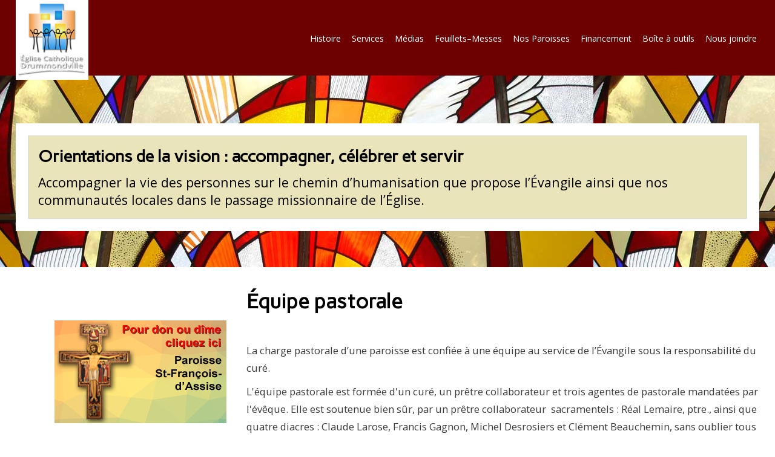

--- FILE ---
content_type: text/html; charset=utf-8
request_url: https://paroissesdrummondville.com/index.php/equipe-st-francois-dassise
body_size: 15071
content:
<!DOCTYPE HTML>
<html prefix="og: http://ogp.me/ns#" xml:lang="fr-FR" lang="fr-FR"
>
<head>
<base href="https://paroissesdrummondville.com/index.php/equipe-st-francois-dassise" />
	<meta http-equiv="content-type" content="text/html; charset=utf-8" />
	<meta name="author" content="Super User" />
	<meta name="generator" content="MYOB" />
	<title>Équipe pastorale</title>
	<link href="/templates/charity/favicon.ico" rel="shortcut icon" type="image/vnd.microsoft.icon" />
	<link href="https://cdn.jsdelivr.net/npm/simple-line-icons@2.4.1/css/simple-line-icons.css" rel="stylesheet" type="text/css" />
	<link href="/components/com_k2/css/k2.css?v=2.10.3&b=20200429" rel="stylesheet" type="text/css" />
	<link href="/plugins/system/jce/css/content.css?278b9e6cab6b6f42dbc8953706e52940" rel="stylesheet" type="text/css" />
	<script src="https://ajax.googleapis.com/ajax/libs/jquery/1.8/jquery.min.js" type="text/javascript"></script>
	<script src="/plugins/system/jqueryeasy/jquerynoconflict.js" type="text/javascript"></script>
	<script src="https://ajax.googleapis.com/ajax/libs/jqueryui/1.9.0/jquery-ui.min.js" type="text/javascript"></script>
	<script src="/media/system/js/caption.js?278b9e6cab6b6f42dbc8953706e52940" type="text/javascript"></script>
	
	
	
	<script src="/media/jui/js/bootstrap.min.js?278b9e6cab6b6f42dbc8953706e52940" type="text/javascript"></script>
	
	<script src="/media/jui/js/jquery.ui.sortable.min.js?278b9e6cab6b6f42dbc8953706e52940" type="text/javascript"></script>
	<script src="/media/k2/assets/js/k2.frontend.js?v=2.10.3&b=20200429&sitepath=/" type="text/javascript"></script>
	<script src="https://paroissesdrummondville.com/templates/charity/js/jquery/jquery-ui-addons.js" type="text/javascript"></script>
	<script type="text/javascript">
(function(d){
					  var js, id = 'powr-js', ref = d.getElementsByTagName('script')[0];
					  if (d.getElementById(id)) {return;}
					  js = d.createElement('script'); js.id = id; js.async = true;
					  js.src = 'https://paroissesdrummondville.com/plugins/content/powrshortcodes/powr_joomla.js';
					  js.setAttribute('powr-token','FhYJ8CEhnT1610728411');
					  js.setAttribute('external-type','joomla');
					  ref.parentNode.insertBefore(js, ref);
					}(document));jQuery(window).on('load',  function() {
				new JCaption('img.caption');
			});
	</script>
	<link href="https://paroissesdrummondville.com/modules/mod_s5_accordion_menu/css/s5_accordion_menu.css" rel="stylesheet" type="text/css" media="screen" />



			<meta name="viewport" content="initial-scale=1.0" />
	
		<link href="https://paroissesdrummondville.com/images/favicon.png" rel="shortcut icon" type="image/x-icon" />
	
<script type="text/javascript">
	if(jQuery().jquery=='1.11.0') { jQuery.easing['easeOutExpo'] = jQuery.easing['easeOutCirc'] };
</script>

	<link href="https://paroissesdrummondville.com/templates/charity/css/bootstrap/bootstrap-default-min.css" rel="stylesheet" type="text/css" />
	<link href="https://paroissesdrummondville.com/templates/charity/css/bootstrap/bootstrap-responsive.css" rel="stylesheet" type="text/css" />
		
	<link rel="stylesheet" href="https://paroissesdrummondville.com/templates/charity/css/font-awesome/css/font-awesome.min.css">
	
	<link rel="stylesheet" href="https://paroissesdrummondville.com/templates/charity/css/ionicons/css/ionicons.min.css">

<!-- Css and js addons for vertex features -->	
	<link rel="stylesheet" type="text/css" href="//fonts.googleapis.com/css?family=Open+Sans:100,200,300,400,500,600,700,800,900" />
<style type="text/css"> /* MAX IMAGE WIDTH */img {  height:auto !important;   max-width:100% !important; -webkit-box-sizing: border-box !important; /* Safari/Chrome, other WebKit */ -moz-box-sizing: border-box !important; /* Firefox, other Gecko */ box-sizing: border-box !important; /* Opera/IE 8+ */  }#map_canvas img, .gm-style img { max-width:none !important; }.full_width { width:100% !important; -webkit-box-sizing: border-box !important; /* Safari/Chrome, other WebKit */ -moz-box-sizing: border-box !important; /* Firefox, other Gecko */ box-sizing: border-box !important; /* Opera/IE 8+ */ }.S5_submenu_itemTablet{ background:none !important; } #s5_right_wrap, #s5_left_wrap, #s5_right_inset_wrap, #s5_left_inset_wrap, #s5_right_top_wrap, #s5_left_top_wrap, #s5_right_bottom_wrap, #s5_left_bottom_wrap { width:100% !important; }   #s5_right_column_wrap { width:0% !important; margin-left:-12.5% !important; } #s5_left_column_wrap { width:12.5% !important; } #s5_center_column_wrap_inner { margin-right:0% !important; margin-left:25% !important; }  #s5_responsive_mobile_drop_down_wrap input { width:96% !important; } #s5_responsive_mobile_drop_down_search input { width:100% !important; }  @media screen and (max-width: 950px){ body { height:100% !important; position:relative !important;  padding-bottom:48px !important;  } #s5_responsive_menu_button { display:block !important; }  }  @media screen and (max-width: 970px){ #subMenusContainer .S5_subtext { width:85%; } }   #s5_responsive_mobile_sidebar { background:#414141; background: -moz-linear-gradient(top, #414141 0%, #414141 100%); background: -webkit-gradient(linear, left top, left bottom, color-stop(0%,#414141), color-stop(100%,#414141)); background: -webkit-linear-gradient(top, #414141 0%,#414141 100%); background: -o-linear-gradient(top, #414141 0%,#414141 100%); background: -ms-linear-gradient(top, #414141 0%,#414141 100%); background: linear-gradient(top, #414141 0%,#414141 100%); font-family: Open Sans !important; } #s5_responsive_mobile_sidebar a, #s5_responsive_mobile_search, #s5_responsive_mobile_sidebar_login_register_wrap, #s5_responsive_mobile_sidebar_menu_wrap, .module_round_box-sidebar, .module_round_box-sidebar .s5_mod_h3, .module_round_box-sidebar .s5_h3_first, .module_round_box-sidebar .s5_h3_last, #s5_responsive_mobile_sidebar_menu_wrap h3 { color:#FFFFFF !important; font-family: Open Sans !important; } .s5_responsive_mobile_sidebar_inactive .s5_responsive_mobile_sidebar_title_wrap:hover, #s5_responsive_mobile_sidebar_title_wrap_login_open, #s5_responsive_mobile_sidebar_title_wrap_register_open, #s5_responsive_mobile_sidebar_search_wrap_inner1, #s5_responsive_mobile_sidebar .first_level_li:hover { background:#303030; cursor:pointer; font-family: Open Sans !important; } .s5_mobile_sidebar_h3_open, #s5_responsive_mobile_sidebar_menu_wrap h3:hover { background:#303030; cursor:pointer; } .s5_mobile_sidebar_h3_open span, #s5_responsive_mobile_sidebar_title_wrap_register_open, #s5_responsive_mobile_sidebar_title_wrap_login_open, #s5_responsive_mobile_sidebar a.s5_mobile_sidebar_active, #s5_responsive_mobile_sidebar .s5_mobile_sidebar_h3_open a { color:#FB5E1C !important; } #s5_responsive_mobile_sidebar_menu_wrap div, #s5_responsive_mobile_sidebar_login_bottom, #s5_responsive_mobile_sidebar_register_bottom { background:#2A2A2A; } #s5_responsive_mobile_sidebar_search_wrap, #s5_responsive_mobile_sidebar_login_register_wrap, #s5_responsive_mobile_sidebar_menu_wrap { border-bottom:solid 1px #555555; font-family: Open Sans !important; } #s5_pos_sidebar_top, #s5_pos_sidebar_bottom { border-bottom:solid 1px #555555; } #s5_responsive_mobile_sidebar_login_bottom #modlgn-username, #s5_responsive_mobile_sidebar_login_bottom #modlgn-passwd, #s5_responsive_mobile_sidebar_register_bottom input { background:#FFFFFF; color:#666666; border:solid 1px #FFFFFF; font-family: Open Sans !important; }  #s5_responsive_mobile_bottom_bar, #s5_responsive_mobile_top_bar { background:#000000; background: -moz-linear-gradient(top, #000000 0%, #000000 100%); /* FF3.6+ */ background: -webkit-gradient(linear, left top, left bottom, color-stop(0%,#000000), color-stop(100%,#000000)); /* Chrome,Safari4+ */ background: -webkit-linear-gradient(top, #000000 0%,#000000 100%); /* Chrome10+,Safari5.1+ */ background: -o-linear-gradient(top, #000000 0%,#000000 100%); /* Opera11.10+ */ background: -ms-linear-gradient(top, #000000 0%,#000000 100%); /* IE10+ */ background: linear-gradient(top, #000000 0%,#000000 100%); /* W3C */   font-family: Open Sans !important; } .s5_responsive_mobile_drop_down_inner, .s5_responsive_mobile_drop_down_inner input, .s5_responsive_mobile_drop_down_inner button, .s5_responsive_mobile_drop_down_inner .button, #s5_responsive_mobile_drop_down_search .validate { font-family: Open Sans !important; } .s5_responsive_mobile_drop_down_inner button:hover, .s5_responsive_mobile_drop_down_inner .button:hover { background:#000000 !important; } #s5_responsive_mobile_drop_down_menu, #s5_responsive_mobile_drop_down_menu a, #s5_responsive_mobile_drop_down_login a { font-family: Open Sans !important; color:#FFFFFF !important; } #s5_responsive_mobile_bar_active, #s5_responsive_mobile_drop_down_menu .current a, .s5_responsive_mobile_drop_down_inner .s5_mod_h3, .s5_responsive_mobile_drop_down_inner .s5_h3_first { color:#FB5E1C !important; } .s5_responsive_mobile_drop_down_inner button, .s5_responsive_mobile_drop_down_inner .button { background:#FB5E1C !important; } #s5_responsive_mobile_drop_down_menu .active ul li, #s5_responsive_mobile_drop_down_menu .current ul li a, #s5_responsive_switch_mobile a, #s5_responsive_switch_desktop a, #s5_responsive_mobile_drop_down_wrap { color:#FFFFFF !important; } #s5_responsive_mobile_toggle_click_menu span { border-right:solid 1px #000000; } #s5_responsive_mobile_toggle_click_menu { border-right:solid 1px #000000; } #s5_responsive_mobile_toggle_click_search span, #s5_responsive_mobile_toggle_click_register span, #s5_responsive_mobile_toggle_click_login span, #s5_responsive_mobile_scroll a { border-left:solid 1px #000000; } #s5_responsive_mobile_toggle_click_search, #s5_responsive_mobile_toggle_click_register, #s5_responsive_mobile_toggle_click_login, #s5_responsive_mobile_scroll { border-left:solid 1px #000000; } .s5_responsive_mobile_open, .s5_responsive_mobile_closed:hover, #s5_responsive_mobile_scroll:hover { background:#000000; } #s5_responsive_mobile_drop_down_menu .s5_responsive_mobile_drop_down_inner, #s5_responsive_mobile_drop_down_register .s5_responsive_mobile_drop_down_inner, #s5_responsive_mobile_drop_down_login .s5_responsive_mobile_drop_down_inner, #s5_responsive_mobile_drop_down_search .s5_responsive_mobile_drop_down_inner { background:#000000; } .s5_wrap { max-width:1350px !important; }                      #s5_bottom_row1_area1 {   background-color:#644836 !important; background-image:url(https://paroissesdrummondville.com/images/bottom_row1.jpg) !important; background-size: cover; background-attachment: scroll !important; background-repeat:no-repeat !important; background-position:;  }  #s5_bottom_row2_area1 {   background-color:# !important; background-image:url(https://paroissesdrummondville.com/images/bottom_row2.jpg) !important; background-size: cover; background-attachment: scroll !important; background-repeat:no-repeat !important; background-position:top center;  }       .s5_wrap_fmfullwidth ul.menu { width:96%;  } #s5_menu_wrap.s5_wrap_fmfullwidth {  height:70px;  width:100% !important; z-index:2; position: fixed;  top:0px !important;  margin-top:0px !important; left:0 !important; margin-left:0px !important; -webkit-backface-visibility: hidden; -webkit-transform: translateZ(2); }  .subMenusContainer, .s5_drop_down_container { position: fixed !important; } #s5_menu_wrap.s5_wrap {    height:70px;  position: fixed;  top:0px !important;  z-index:2;   margin-top:0px !important; }   #s5_menu_wrap { -webkit-transition: top 700ms ease-out; -moz-transition: top 700ms ease-out; -o-transition:top 700ms ease-out; transition: top 700ms ease-out; } #s5_menu_wrap.s5_wrap_fmfullwidth, #s5_menu_wrap.s5_wrap { top:0px; }  #s5_menu_wrap.s5_wrap, #s5_menu_wrap.s5_wrap_fmfullwidth {    }    </style><script type="text/javascript">/*<![CDATA[*/jQuery(document).ready(function(){if(window.addEventListener){window.addEventListener('scroll',s5_fm_check_scroll_height,false);window.addEventListener('resize',s5_fm_check_scroll_height,false);}
else if(window.attachEvent){window.attachEvent('onscroll',s5_fm_check_scroll_height);window.attachEvent('onreisze',s5_fm_check_scroll_height);}
window.setTimeout(s5_fm_check_scroll_height,100);}
);var s5_menu_wrap_height=0;var s5_menu_wrap_parent_height=0;var s5_menu_wrap_parent_parent_height=0;var s5_menu_wrap_run="no";function s5_fm_check_scroll_height(){if(s5_menu_wrap_run=="no"){s5_menu_wrap_height=document.getElementById("s5_menu_wrap").offsetHeight;s5_menu_wrap_parent_height=document.getElementById("s5_menu_wrap").parentNode.offsetHeight;s5_menu_wrap_parent_parent_height=document.getElementById("s5_menu_wrap").parentNode.parentNode.offsetHeight;s5_menu_wrap_run="yes";}
var s5_fmenuheight_new=70;if(window.pageYOffset>=400-s5_fmenuheight_new){document.getElementById("s5_menu_wrap").style.top="0px";}else{document.getElementById("s5_menu_wrap").style.top="-500px";}
if(window.pageYOffset>=400&&window.innerWidth>950){document.getElementById("s5_floating_menu_spacer").style.height=s5_menu_wrap_height+"px";document.getElementById("s5_menu_wrap").className='s5_wrap_fmfullwidth';document.getElementById("subMenusContainer").className='subMenusContainer';if(s5_menu_wrap_parent_height>=s5_menu_wrap_height-20&&s5_menu_wrap_parent_parent_height>=s5_menu_wrap_height-20&&document.getElementById("s5_menu_wrap").parentNode.style.position!="absolute"&&document.getElementById("s5_menu_wrap").parentNode.parentNode.style.position!="absolute"){document.getElementById("s5_floating_menu_spacer").style.display="block";}}
else{document.getElementById("s5_menu_wrap").className='';document.getElementById("s5_floating_menu_spacer").style.display="none";}}
jQuery(document).ready(function(){if(document.body.offsetWidth<=950){document.addEventListener('touchstart',handleTouchStart,false);document.addEventListener('touchmove',handleTouchMove,false);var xDown=null;var yDown=null;function handleTouchStart(evt){xDown=evt.touches[0].clientX;yDown=evt.touches[0].clientY;};function handleTouchMove(evt){if(!xDown||!yDown){return;}
var xUp=evt.touches[0].clientX;var yUp=evt.touches[0].clientY;var xDiff=xDown-xUp;var yDiff=yDown-yUp;if(Math.abs(xDiff)>Math.abs(yDiff)){if(xDiff>0){s5_responsive_mobile_sidebar();}else{s5_responsive_mobile_sidebar();}}else{if(yDiff>0){}else{}}
xDown=null;yDown=null;};}});jQuery(document).resize(function(){if(document.body.offsetWidth<=950){document.addEventListener('touchstart',handleTouchStart,false);document.addEventListener('touchmove',handleTouchMove,false);var xDown=null;var yDown=null;function handleTouchStart(evt){xDown=evt.touches[0].clientX;yDown=evt.touches[0].clientY;};function handleTouchMove(evt){if(!xDown||!yDown){return;}
var xUp=evt.touches[0].clientX;var yUp=evt.touches[0].clientY;var xDiff=xDown-xUp;var yDiff=yDown-yUp;if(Math.abs(xDiff)>Math.abs(yDiff)){if(xDiff>0){s5_responsive_mobile_sidebar();}else{s5_responsive_mobile_sidebar();}}else{if(yDiff>0){}else{}}
xDown=null;yDown=null;};}});/*]]>*/</script>
<script type="text/javascript" src="https://paroissesdrummondville.com/templates/charity/js/core/s5_flex_menu-min.js"></script>
<link rel="stylesheet" href="https://paroissesdrummondville.com/templates/charity/css/s5_flex_menu.css" type="text/css" />
<link rel="stylesheet" href="https://paroissesdrummondville.com/templates/system/css/system.css" type="text/css" />
<link rel="stylesheet" href="https://paroissesdrummondville.com/templates/system/css/general.css" type="text/css" />


<link href="https://paroissesdrummondville.com/templates/charity/css/template.css" rel="stylesheet" type="text/css" />



<link href="https://paroissesdrummondville.com/templates/charity/css/editor.css" rel="stylesheet" type="text/css" />

<link href="https://paroissesdrummondville.com/templates/charity/css/thirdparty.css" rel="stylesheet" type="text/css" />


<link rel="stylesheet" type="text/css" href="//fonts.googleapis.com/css?family=Open+Sans:100,200,300,400,500,600,700,800,900" />

<link href="https://paroissesdrummondville.com/templates/charity/css/multibox/multibox.css" rel="stylesheet" type="text/css" />
<link href="https://paroissesdrummondville.com/templates/charity/css/multibox/ajax.css" rel="stylesheet" type="text/css" />
<script type="text/javascript" src="https://paroissesdrummondville.com/templates/charity/js/multibox/overlay.js"></script>
<script type="text/javascript" src="https://paroissesdrummondville.com/templates/charity/js/multibox/multibox.js"></script>



	<link rel="stylesheet" type="text/css" href="https://paroissesdrummondville.com/templates/charity/css/core/s5_responsive_bars-min.css" />
	<link href="https://paroissesdrummondville.com/templates/charity/css/core/s5_responsive_hide_classes-min.css" rel="stylesheet" type="text/css" />
	<style type="text/css"> @media screen and (min-width: 650px){.s5_responsive_mobile_sidebar_show_ltr {width:400px !important;}.s5_responsive_mobile_sidebar_body_wrap_show_ltr {margin-left:400px !important;}.s5_responsive_mobile_sidebar_show_rtl {width:400px !important;}.s5_responsive_mobile_sidebar_body_wrap_show_rtl {margin-right:400px !important;}#s5_responsive_mobile_sidebar_inner1 {width:400px !important;}}</style>


	<link rel="stylesheet" type="text/css" href="https://paroissesdrummondville.com/templates/charity/css/s5_responsive.css" />
	
	

<link rel="stylesheet" type="text/css" href="https://paroissesdrummondville.com/templates/charity/css/custom.css" />	<script type="text/javascript">
	//<![CDATA[
				        jQuery(document).ready( function() {
		            var myMenu = new MenuMatic({
				tabletWidth:1400,
                effect:"slide & fade",
                duration:500,
                physics: 'easeOutCirc',
                hideDelay:250,
                orientation:"horizontal",
                tweakInitial:{x:0, y:0},
				                                     	            direction:{    x: 'right',    y: 'down' },
				                opacity:100            });
        });		
			//]]>	
    </script>    

<!-- Info Slide Script - Called in header so css validates -->	

	
<script type="text/javascript" src="https://paroissesdrummondville.com/templates/charity/js/core/scrollReveal-min.js"></script>
	

<!-- Resize column function -->	

<!-- File compression. Needs to be called last on this file -->	
<!-- The excluded files, listed below the compressed php files, are excluded because their calls vary per device or per browser. Included compression files are only ones that have no conditions and are included on all devices and browsers. Otherwise unwanted css will compile in the compressed files. -->	

<!-- Additional scripts to load inside of the header -->

<link rel="stylesheet" type="text/css" href="//fonts.googleapis.com/css?family=Carme:100,200,300,400,500,600,700,800,900" />

<style type="text/css"> 
.highlight_font, h1, h2, h3, h4, h5, .button, button, .readon, p.readmore a, .btn, .btn-primary, .large_title_with_sub span, .title_with_sub_title, #description strong, .iacf_title_sub {
font-family: Carme !important;
}

body, .inputbox {font-family: 'Open Sans',Helvetica,Arial,Sans-Serif;} 

.large_title_with_sub h3, .module_round_box.split_title_large .s5_h3_first, .module_round_box.split_title .s5_h3_first {font-family: 'Open Sans',Helvetica,Arial,Sans-Serif !important;} 

.btn-link, a, .highlight1_color, .module_round_box_outer ul li a:hover, #s5_bottom_menu_wrap a:hover, ul.menu li.current a, ul.s5_am_innermenu a:hover, #s5_responsive_menu_button:hover, .s5_icon_search_close:hover, .large_title_with_sub h3, .module_round_box.split_title_large .s5_h3_first, .module_round_box.split_title {
color:#FB5E1C;
}

#s5_bottom_menu_wrap a:hover, .icon_group_icon, ul.menu li.current a, ul.s5_am_innermenu a:hover, .S5_submenu_item:hover span, .S5_grouped_child_item .S5_submenu_item:hover span, .S5_submenu_item:hover a, .S5_grouped_child_item .S5_submenu_item:hover a, #s5_nav li.mainMenuParentBtnFocused .s5_level1_span1 a, #s5_nav li.mainMenuParentBtn:hover .s5_level1_span1 a, #s5_nav li.active .s5_level1_span1 a, .top_box_inner span, .causes_text_goal, #s5_login:hover, #s5_register:hover, #s5_responsive_menu_button:hover {
color:#FB5E1C  !important;
}

a.readon, a.pager, button, .button, .pagenav a, .s5_ls_readmore, .readmore a, .module_round_box.highlight1, .jdGallery .carousel .carouselInner .thumbnail.active, .item-page .dropdown-menu li > a:hover, .s5_pricetable_column.recommended .s5_title, .ac-container input:checked + label, .ac-container input:checked + label:hover, .ac-container2 input:checked + label, .ac-container2 input:checked + label:hover, #s5_responsive_mobile_sidebar_login_bottom button, #s5_responsive_mobile_sidebar_register_bottom button, .lage_text_sub_line, #s5_accordion_menu h3:hover, #s5_accordion_menu h3.s5_am_open, .highlight1_title, #s5_search_wrap, .causes_image_bar, #s5_pos_custom_3, .s5_masonry_active, #s5_masondisplay_container .item:nth-child(3) .s5_masonwrapinner, #s5_masondisplay_container .item:nth-child(7) .s5_masonwrapinner, #s5_masondisplay_container .item:nth-child(11) .s5_masonwrapinner, #s5_masondisplay_container .item:nth-child(15) .s5_masonwrapinner, #s5_masondisplay_container .item:nth-child(19) .s5_masonwrapinner, .module_round_box.border_highlight1_title .s5_mod_h3 {
background:#FB5E1C !important;
}

.jdGallery a.right, .jdGallery a.left {
background-color:#FB5E1C !important;
}

#s5_masondisplay_container .item:nth-child(3) .s5_masonry_articletitle, #s5_masondisplay_container .item:nth-child(7) .s5_masonry_articletitle, #s5_masondisplay_container .item:nth-child(11) .s5_masonry_articletitle, #s5_masondisplay_container .item:nth-child(15) .s5_masonry_articletitle, #s5_masondisplay_container .item:nth-child(19) .s5_masonry_articletitle {
border-bottom:solid 1px #e74a08 !important;
}

a.readon:hover, a.pager:hover, button:hover, .button:hover, .pagenav a:hover, .s5_ls_readmore:hover, .readmore a:hover, #s5_scrolltopvar, #s5_search_wrap:hover {
background:#d33600 !important;
}

.module_round_box.border_highlight1 {
border:solid 3px #FB5E1C;
}

.jdGallery a.right:hover, .jdGallery a.left:hover, .s5_masonwrapinner p.readmore a {
background-color:#ce3100 !important;
}

.readon.readon_white {
background:#FFFFFF !important;
color:#000000 !important;
}

.readon.readon_white:hover {
color:#FFFFFF !important;
}



.mainParentBtn a, #s5_nav li.mainParentBtn:hover a, #s5_nav li.mainMenuParentBtnFocused.mainParentBtn a, .s5_wrap_fmfullwidth .mainParentBtn a {
background:none !important;
}
#s5_nav li.mainParentBtn .s5_level1_span2 a {
padding:0px;
}


@media screen and (max-width: 950px){
#s5_responsive_menu_button {
display:block !important;
}
#s5_logo_wrap {
float:none;
}
#s5_scrolltopvar {
display:none !important;
}
#s5_right_column_wrap_inner, #s5_left_column_wrap_inner {
margin-top:30px;
}
}


#s5_center_column_wrap_inner {
padding-left:6%;
}
@media screen and (max-width: 1100px){
#s5_center_column_wrap_inner {
padding-left:4%;
}
}


/* k2 stuff */
div.itemHeader h2.itemTitle, div.catItemHeader h3.catItemTitle, h3.userItemTitle a, #comments-form p, #comments-report-form p, #comments-form span, #comments-form .counter, #comments .comment-author, #comments .author-homepage,
#comments-form p, #comments-form #comments-form-buttons, #comments-form #comments-form-error, #comments-form #comments-form-captcha-holder {font-family: 'Open Sans',Helvetica,Arial,Sans-Serif ;} 
	
.s5_wrap{width:96%;}	
</style>
</head>

<body id="s5_body">

<div id="s5_scrolltotop"></div>

<!-- Top Vertex Calls -->
<!-- Call mobile sidebar -->
<div id="s5_responsive_mobile_sidebar" class="s5_responsive_mobile_sidebar_hide_ltr">
	<div id="s5_responsive_mobile_sidebar_inner1" class="s5_responsive_mobile_sidebar_light">
<div id="s5_responsive_mobile_sidebar_inner2">

	
	
			<div id="s5_responsive_mobile_sidebar_login_register_wrap">

				<div id="s5_responsive_mobile_sidebar_login_wrap" class="s5_responsive_mobile_sidebar_inactive" style="display:none">
			<div class="s5_responsive_mobile_sidebar_title_wrap" id="s5_responsive_mobile_sidebar_title_wrap_login" onclick="s5_responsive_mobile_sidebar_login()">
			<div class="s5_responsive_mobile_sidebar_title_wrap_inner">
				<span class="s5_responsive_mobile_sidebar_title_wrap_inner">
				Login				</span>
			</div>
			</div>
			<div id="s5_responsive_mobile_sidebar_login_bottom" class="s5_responsive_mobile_sidebar_login_inactive">
			</div>
		<div style="clear:both"></div>
		</div>
		
						<div id="s5_responsive_mobile_sidebar_register_wrap" class="s5_responsive_mobile_sidebar_inactive" style="display:none">
			<div class="s5_responsive_mobile_sidebar_title_wrap" id="s5_responsive_mobile_sidebar_title_wrap_register" onclick="s5_responsive_mobile_sidebar_register()">
			<div class="s5_responsive_mobile_sidebar_title_wrap_inner">
				<span class="s5_responsive_mobile_sidebar_title_wrap_inner">
				Register				</span>
			</div>
			</div>
			<div id="s5_responsive_mobile_sidebar_register_bottom" class="s5_responsive_mobile_sidebar_register_inactive">
			</div>
		<div style="clear:both"></div>
		</div>
				
	<div style="clear:both"></div>
	</div>
		
			<div id="s5_responsive_mobile_sidebar_menu_wrap">
			

<!--<ul class="menu">-->
<h3 class=''><span><a   href='/index.php/histoire' >Histoire</a></span></h3><h3 class='' onclick='s5_responsive_mobile_sidebar_h3_click(this.id)'><span class='s5_sidebar_deeper'><a  href='#' >Services</a></span></h3><div class='s5_responsive_mobile_sidebar_sub'><ul><li><a   href="/index.php/services/jeunesse" >Jeunesse</a></li><li><a   href="/index.php/services/famille" >Familles</a></li><li><a   href="/index.php/services/gang-gps-7-a-13-ans" >Gang GPS (3 ans et plus)</a></li><li><a   href="/index.php/services/aine-es" >Pastorale des Retraités / aînés</a></li><li><a   href="/index.php/services/deuil2" >Groupe de soutien au deuil</a></li><li><a   href="/index.php/services/sacrements" >Sacrements</a></li><li><a   href="/index.php/services/groupes-de-cheminement" >Groupes de cheminement</a></li><li><a   href="/index.php/services/messes-et-celebrations" >Messes et Célébrations </a></li><li><a   href="/index.php/services/presence-au-monde3" >Pastorale sociale</a></li></ul></div><h3 class='' onclick='s5_responsive_mobile_sidebar_h3_click(this.id)'><span class='s5_sidebar_deeper'><a  href='#' >Médias</a></span></h3><div class='s5_responsive_mobile_sidebar_sub'><ul><li><a   href="/index.php/medias/chaine-youtube" >Chaîne Youtube</a></li><li><a   href="/index.php/medias/flashs-pastoraux" >Flashs Pastoraux</a></li><li><a   href="/index.php/medias/messes-televisees" >Messes télévisées</a></li><li><a   href="/index.php/medias/une-porte-sur-la-vie" >Une porte sur la vie</a></li></ul></div><h3 class='' onclick='s5_responsive_mobile_sidebar_h3_click(this.id)'><span class='s5_sidebar_deeper'><a  href='#' >Feuillets–Messes</a></span></h3><div class='s5_responsive_mobile_sidebar_sub'><ul><li><a   href="/index.php/feuillets-messes/feuillets-paroissiaux" >Feuillets Paroissiaux</a></li><li><a   href="/index.php/feuillets-messes/horaires-des-messes" >Horaires des messes</a></li></ul></div><h3 class='' onclick='s5_responsive_mobile_sidebar_h3_click(this.id)'><span class='s5_sidebar_deeper'><a  href='/index.php/nos-paroisses' >Nos Paroisses</a></span></h3><div class='s5_responsive_mobile_sidebar_sub'><ul><li><a   href="/index.php/nos-paroisses/paroisse-bon-pasteur2" >Paroisse Bon-Pasteur</a></li><li><a   href="/index.php/nos-paroisses/paroisse-st-francois-d-assise2" >Paroisse St-François-d'Assise et St-Luc</a></li><li><a   href="/index.php/nos-paroisses/unite-pastorale-le-jourdain2" >Paroisse St-Jean-de-Brébeuf</a></li><li><a   href="/index.php/nos-paroisses/paroisse-st-nicephore3" >Paroisse St-Nicéphore</a></li></ul></div><h3 class=''><span><a   href='/index.php/financement' >Financement</a></span></h3><h3 class='' onclick='s5_responsive_mobile_sidebar_h3_click(this.id)'><span class='s5_sidebar_deeper'><a  href='#' >Boîte à outils</a></span></h3><div class='s5_responsive_mobile_sidebar_sub'><ul><li><a   href="/index.php/boite-a-outils/depliants" >Documents</a></li><li><a   href="/index.php/boite-a-outils/liens-utiles" >Liens utiles</a></li></ul></div><h3 class='' onclick='s5_responsive_mobile_sidebar_h3_click(this.id)'><span class='s5_sidebar_deeper'><a  href='/index.php/joindre' >Nous joindre</a></span></h3><div class='s5_responsive_mobile_sidebar_sub'><ul><li><a   href="http://paroissesdrummondville.com/index.php/joindre#contact" >Contactez-nous</a></li></ul></div><!--</ul>-->
		</div>
	
	
</div>
</div>
</div>
<div id="s5_responsive_mobile_sidebar_body_wrap">
<div id="s5_responsive_mobile_sidebar_body_wrap_inner">

<!-- Call top bar for mobile devices if layout is responsive -->	
	

	

	<script type="text/javascript">
		var s5_responsive_trigger = 950;
		var s5_responsive_layout = "sidebar";
		var s5_responsive_layout_direction = "_ltr";
		var s5_responsive_menu_auto_open = "open";
	</script>
	<script type="text/javascript" src="https://paroissesdrummondville.com/templates/charity/js/core/s5_responsive_mobile_bar-min.js"></script>



<!-- Fixed Tabs -->	

<!-- Drop Down -->	

<!-- Parallax Backgrounds -->

<!-- Floating Menu Spacer -->
	
<div id="s5_floating_menu_spacer" style="display:none;width:100%;"></div>

<!-- Body Padding Div Used For Responsive Spacing -->		
<div id="s5_body_padding">


	<!-- Header -->			
		<header id="s5_header">
		<div id="s5_menu_wrap">	
			<div id="s5_menu_wrap2" class="s5_wrap">
				<div id="s5_menu_wrap_inner">
				
						
													<div id="s5_responsive_menu_button" style="display:none" onclick="s5_responsive_mobile_sidebar()"><div class="s5_menuicon ion-android-menu"></div></div>
															
											<div id="s5_logo_wrap" class="s5_logo s5_logo_image">
																							<img alt="logo" src="https://paroissesdrummondville.com/images/logo-blanc.jpg" onclick="window.document.location.href='https://paroissesdrummondville.com/'" />
																																				<div style="clear:both;"></div>
						</div>	
										
						
						<div id="s5_search_login_wrap">
														
								
								<div id="s5_loginreg">	
									<div id="s5_logregtm">			
															
																
									</div>
								</div>
													</div>
										
						
							<nav id="s5_menu_inner" class="s5_hide">
								<ul id='s5_nav' class='menu'><li   class=' ' ><span class='s5_level1_span1'><span class='s5_level1_span2'><a href="/index.php/histoire"><span onclick='window.document.location.href="/index.php/histoire"'>Histoire</span></a></span></span></li><li   class=' ' ><span class='s5_level1_span1'><span class='s5_level1_span2'><a href="#"><span onclick='window.document.location.href="#"'>Services</span></a></span></span><ul style='float:left;'><li class=''><span class='S5_submenu_item'><a href="/index.php/services/jeunesse"><span class='s5_sub_a_span' onclick='window.document.location.href="/index.php/services/jeunesse"'>Jeunesse</span></a></span></li><li class=''><span class='S5_submenu_item'><a href="/index.php/services/famille"><span class='s5_sub_a_span' onclick='window.document.location.href="/index.php/services/famille"'>Familles</span></a></span></li><li class=''><span class='S5_submenu_item'><a href="/index.php/services/gang-gps-7-a-13-ans"><span class='s5_sub_a_span' onclick='window.document.location.href="/index.php/services/gang-gps-7-a-13-ans"'>Gang GPS (3 ans et plus)</span></a></span></li><li class=''><span class='S5_submenu_item'><a href="/index.php/services/aine-es"><span class='s5_sub_a_span' onclick='window.document.location.href="/index.php/services/aine-es"'>Pastorale des Retraités / aînés</span></a></span></li><li class=''><span class='S5_submenu_item'><a href="/index.php/services/deuil2"><span class='s5_sub_a_span' onclick='window.document.location.href="/index.php/services/deuil2"'>Groupe de soutien au deuil</span></a></span></li><li class=''><span class='S5_submenu_item'><a href="/index.php/services/sacrements"><span class='s5_sub_a_span' onclick='window.document.location.href="/index.php/services/sacrements"'>Sacrements</span></a></span></li><li class=''><span class='S5_submenu_item'><a href="/index.php/services/groupes-de-cheminement"><span class='s5_sub_a_span' onclick='window.document.location.href="/index.php/services/groupes-de-cheminement"'>Groupes de cheminement</span></a></span></li><li class=''><span class='S5_submenu_item'><a href="/index.php/services/messes-et-celebrations"><span class='s5_sub_a_span' onclick='window.document.location.href="/index.php/services/messes-et-celebrations"'>Messes et Célébrations </span></a></span></li><li class=''><span class='S5_submenu_item'><a href="/index.php/services/presence-au-monde3"><span class='s5_sub_a_span' onclick='window.document.location.href="/index.php/services/presence-au-monde3"'>Pastorale sociale</span></a></span></li></ul></li><li   class=' ' ><span class='s5_level1_span1'><span class='s5_level1_span2'><a href="#"><span onclick='window.document.location.href="#"'>Médias</span></a></span></span><ul style='float:left;'><li class=''><span class='S5_submenu_item'><a href="/index.php/medias/chaine-youtube"><span class='s5_sub_a_span' onclick='window.document.location.href="/index.php/medias/chaine-youtube"'>Chaîne Youtube</span></a></span></li><li class=''><span class='S5_submenu_item'><a href="/index.php/medias/flashs-pastoraux"><span class='s5_sub_a_span' onclick='window.document.location.href="/index.php/medias/flashs-pastoraux"'>Flashs Pastoraux</span></a></span></li><li class=''><span class='S5_submenu_item'><a href="/index.php/medias/messes-televisees"><span class='s5_sub_a_span' onclick='window.document.location.href="/index.php/medias/messes-televisees"'>Messes télévisées</span></a></span></li><li class=''><span class='S5_submenu_item'><a href="/index.php/medias/une-porte-sur-la-vie"><span class='s5_sub_a_span' onclick='window.document.location.href="/index.php/medias/une-porte-sur-la-vie"'>Une porte sur la vie</span></a></span></li></ul></li><li   class=' ' ><span class='s5_level1_span1'><span class='s5_level1_span2'><a href="#"><span onclick='window.document.location.href="#"'>Feuillets–Messes</span></a></span></span><ul style='float:left;'><li class=''><span class='S5_submenu_item'><a href="/index.php/feuillets-messes/feuillets-paroissiaux"><span class='s5_sub_a_span' onclick='window.document.location.href="/index.php/feuillets-messes/feuillets-paroissiaux"'>Feuillets Paroissiaux</span></a></span></li><li class=''><span class='S5_submenu_item'><a href="/index.php/feuillets-messes/horaires-des-messes"><span class='s5_sub_a_span' onclick='window.document.location.href="/index.php/feuillets-messes/horaires-des-messes"'>Horaires des messes</span></a></span></li></ul></li><li   class=' ' ><span class='s5_level1_span1'><span class='s5_level1_span2'><a href="/index.php/nos-paroisses"><span onclick='window.document.location.href="/index.php/nos-paroisses"'>Nos Paroisses</span></a></span></span><ul style='float:left;'><li class=''><span class='S5_submenu_item'><a href="/index.php/nos-paroisses/paroisse-bon-pasteur2"><span class='s5_sub_a_span' onclick='window.document.location.href="/index.php/nos-paroisses/paroisse-bon-pasteur2"'>Paroisse Bon-Pasteur</span></a></span></li><li class=''><span class='S5_submenu_item'><a href="/index.php/nos-paroisses/paroisse-st-francois-d-assise2"><span class='s5_sub_a_span' onclick='window.document.location.href="/index.php/nos-paroisses/paroisse-st-francois-d-assise2"'>Paroisse St-François-d'Assise et St-Luc</span></a></span></li><li class=''><span class='S5_submenu_item'><a href="/index.php/nos-paroisses/unite-pastorale-le-jourdain2"><span class='s5_sub_a_span' onclick='window.document.location.href="/index.php/nos-paroisses/unite-pastorale-le-jourdain2"'>Paroisse St-Jean-de-Brébeuf</span></a></span></li><li class=''><span class='S5_submenu_item'><a href="/index.php/nos-paroisses/paroisse-st-nicephore3"><span class='s5_sub_a_span' onclick='window.document.location.href="/index.php/nos-paroisses/paroisse-st-nicephore3"'>Paroisse St-Nicéphore</span></a></span></li></ul></li><li   class=' ' ><span class='s5_level1_span1'><span class='s5_level1_span2'><a href="/index.php/financement"><span onclick='window.document.location.href="/index.php/financement"'>Financement</span></a></span></span></li><li   class=' ' ><span class='s5_level1_span1'><span class='s5_level1_span2'><a href="#"><span onclick='window.document.location.href="#"'>Boîte à outils</span></a></span></span><ul style='float:left;'><li class=''><span class='S5_submenu_item'><a href="/index.php/boite-a-outils/depliants"><span class='s5_sub_a_span' onclick='window.document.location.href="/index.php/boite-a-outils/depliants"'>Documents</span></a></span></li><li class=''><span class='S5_submenu_item'><a href="/index.php/boite-a-outils/liens-utiles"><span class='s5_sub_a_span' onclick='window.document.location.href="/index.php/boite-a-outils/liens-utiles"'>Liens utiles</span></a></span></li></ul></li><li   class=' ' ><span class='s5_level1_span1'><span class='s5_level1_span2'><a href="/index.php/joindre"><span onclick='window.document.location.href="/index.php/joindre"'>Nous joindre</span></a></span></span><ul style='float:left;'><li class=''><span class='S5_submenu_item'><a href="http://paroissesdrummondville.com/index.php/joindre#contact"><span class='s5_sub_a_span' onclick='window.document.location.href="http://paroissesdrummondville.com/index.php/joindre#contact"'>Contactez-nous</span></a></span></li></ul></li></ul>								<div style="clear:both;"></div>
							</nav>
					
					<div style="clear:both;"></div>
				</div>
			</div>
		</div>
		</header>
	<!-- End Header -->	
	
	

			<div id="s5_breadcrumb_wrap">
		<div id="s5_breadcrumb_wrap_inner" class="s5_wrap">
										<div id="s5_pos_custom_6">
							<div class="moduletable-white">
			

<div class="custom-white"  >
	<table border="0">
<tbody>
<tr>
<td bgcolor="#e9e4b9">
<h1>Orientations de la vision : accompagner, célébrer et servir</h1>
Accompagner la vie des personnes sur le chemin d’humanisation que propose l’Évangile&nbsp;ainsi que&nbsp;nos communautés locales dans le passage missionnaire de l’Église.</td>
</tr>
</tbody>
</table></div>
		</div>
	
					<div style="clear:both; height:0px"></div>
				</div>
						<div style="clear:both;height:0px;"></div>
		</div>
		</div>
		<div style="clear:both;"></div>
		
	
		
			
	
	<!-- Top Row1 -->	
			<!-- End Top Row1 -->	
		
		
		
	<!-- Top Row2 -->	
			<!-- End Top Row2 -->
	
	
		
		
	
	<!-- Top Row3 -->	
			<!-- End Top Row3 -->	
		
		
		
	<!-- Center area -->	
				<section id="s5_center_area1" class="s5_slidesection s5_no_custom_bg">
		<div id="s5_center_area2" class="s5_no_custom_bg">
		<div id="s5_center_area_inner" class="s5_wrap">
		
		<!-- Above Columns Wrap -->	
					<!-- End Above Columns Wrap -->			
				
			<!-- Columns wrap, contains left, right and center columns -->	
			<section id="s5_columns_wrap" class="s5_no_custom_bg">
			<div id="s5_columns_wrap_inner" class="s5_no_custom_bg">
				
				<section id="s5_center_column_wrap">
				<div id="s5_center_column_wrap_inner" style="margin-left:25px; margin-right:0px;">
					
										
											
						<section id="s5_component_wrap">
						<div id="s5_component_wrap_inner">
						
																
														<main>
								<div id="system-message-container">
	</div>

<div class="item-page" itemscope itemtype="https://schema.org/Article">
	<meta itemprop="inLanguage" content="fr-FR" />
	
		
			<div class="page-header">
		<h2 itemprop="headline">
			Équipe pastorale		</h2>
							</div>
					
		
	
	
		
								<div itemprop="articleBody">
		<p>La charge pastorale d’une paroisse est confiée à une équipe au service de l’Évangile sous la responsabilité du curé.</p>
<p>L'équipe pastorale est formée d'un curé, un prêtre collaborateur et trois agentes de pastorale mandatées par l'évêque. Elle est soutenue bien sûr, par un prêtre collaborateur&nbsp; sacramentels : Réal Lemaire, ptre., ainsi que quatre diacres : Claude Larose, Francis Gagnon, Michel Desrosiers et Clément Beauchemin, sans oublier tous ceux et celles qui se consacrent comme bénévoles à sa mission.</p>
<p>De gauche à droite: Jean-Luc Blanchette, curé, Nathalie Henriquez, Louise Fleury, Luc Lafond, ptre. France Ramsay, (à l'avant)</p>
<p style="text-align: center;">&nbsp;</p>
<p style="text-align: center;"><img src="/images/St-Francois-d-Assise/Images-page-fixe/Équipe.png" alt="Équipe" width="755" height="512" /></p>
<p style="text-align: center;">&nbsp;</p>
<p>L'unité paroissiale regroupe 9 communautés locales : St-Frédéric, Saint-Charles-Borromée, Ste-Thérèse-de-l'Enfant-Jésus, Saint-Majorique, Immaculée Conception,&nbsp;Saint-Cyrille-de-Wendover, Saint-Félix-de-Kingsey, Saint-Lucien et Saint-Joachim-de-Courval.</p>
<p>&nbsp;</p>
<p><strong>Paroisse Saint-François-d'Assise</strong> <br />219, rue Brock, Drummondville, Qc. J2C 1M2 <br />Tél.: 819-472-2345 / Télec.: 819-477-3154<br />Courriel: <a href="mailto:secretariat@parsfa.org" target="_blank">secretariat@parsfa.org</a></p>
<p>&nbsp;</p>
<div class="equipe-pastorale">
<div class="equipe-left">
<ul class="pastorale">
<li><strong>Jean-Luc Blanchette, curé</strong> <br /> Pastorale d'ensemble<br /> Implications à diverses activités pastorales <br />Feuillet paroissial<br /> 819-472-2345</li>
<li><strong>Louise Fleury, agente de pastorale</strong><br /> Pastorale des aîné(e)s<br /> Endeuillés(e)s, session-accompagnement<br />Une porte sur la vie (émis. de télé.Cogéco)<br /> Activités à la Basilique St-Fred<br /> Animation liturgique<br />Réseau de prière<br /> Site web et chaîne YouTube<br /> 819-472-2345</li>
<li><strong>France Ramsay, agente de pastorale</strong><br /> GPS (Gang de Pèlerins Solidaires): Coordination de la formation à la vie chrétienne des 7-14 ans,<br /> incluant catéchèses, expériences diverses et sacrements (baptême des 7-13 ans, pardon, eucharistie, confirmation)<br /> Pastorale jeunesse (10-17 ans):<br /> mouvement Les Flammèches, camps<br /> Animation musicale et liturgie<br /> 819-472-6422</li>
<li><strong>Service d'aide</strong> Claude Letendre</li>
</ul>
</div>
<div class="equipe-right">
<ul class="pastorale">
<li><strong>Luc Lafond, prêtre. Collaborateur</strong><br /> Pastorale du baptême<br /> Pastorale Hispanophone, interculturelle<br /> Pastorale du cursillo<br /> Activités à la Basilique St-Fred <br />Méditation chrétienne<br />Implications dans diverses animations pastorales<br /> 819-472-2345</li>
<li><strong>Nathalie Henriquez, agente de pastorale</strong> <br />GPS (Gang de Pèlerins Solidaires): <br />Coordination de la formation à la vie chrétienne des 7-14 ans et de leurs parents,&nbsp;incluant catéchèses, expériences diverses et sacrements (baptême des 7-13 ans, pardon, eucharistie, confirmation)<br />Feuillet paroissial<br />Page Facebook</li>
<li><strong>Diacres collaborateurs (occasionnels)</strong><br /> Francis Gagnon<br /> Claude Larose<br />Michel Desrosiers<br />Clément Beauchemin</li>
<li><strong>Prêtre collaborateur sacrementels:</strong> Réal Lemaire</li>
<li><strong>Et les merveilleux bénévoles, merci de tout coeur. </strong></li>
</ul>
</div>
</div> 	</div>

	
							</div>

								<div style="clear:both;height:0px"></div>
							</main>
														
														
						</div>
						</section>
						
										
										
				</div>
				</section>
				<!-- Left column -->	
									<aside id="s5_left_column_wrap" class="s5_float_left">
					<div id="s5_left_column_wrap_inner">
																			<div id="s5_left_wrap" class="s5_float_left">
											
			<div class="module_round_box_outer">
			
			<div class="module_round_box don">

				<div class="s5_module_box_1">
					<div class="s5_module_box_2">
												<div class="s5_outer don">
						

<div class="customdon"  >
	<p>&nbsp;</p>
<form action="https://www.paypal.com/cgi-bin/webscr" method="post" target="_top"><input name="cmd" type="hidden" value="_s-xclick" /><input name="hosted_button_id" type="hidden" value="KX5J7XM77SGJS" /><input alt="" name="submit" src="/images/bouton-don-SFA.jpg" type="image" title="PayPal - The safer, &lt;img src="/ bouton-don-commentaire="" /></form>
<p><img src="/images/blanc.jpg" alt="" /></p>
<p><img src="/images/bouton-don-commentaire.jpg" alt="" /></p></div>
						</div>
						<div style="clear:both; height:0px"></div>
					</div>
				</div>

			</div>
			
			</div>

					
			<div class="module_round_box_outer">
			
			<div class="module_round_box ">

				<div class="s5_module_box_1">
					<div class="s5_module_box_2">
												<div class="s5_outer ">
						



<div id="s5_accordion_menu">

<div>

 

    <h3 class='s5_am_toggler'><span class="s5_accordion_menu_left"><a class="mainlevel" href="/index.php/nos-paroisses/paroisse-st-francois-d-assise2" ><span>Dernières nouvelles</span></a></span></h3><div class='s5_accordion_menu_element' style='display: none; border:none; overflow: hidden; padding: 0px; margin: 0px'></div><h3 id='current' class='s5_am_toggler'><span class="s5_accordion_menu_left"><a class="mainlevel" href="/index.php/equipe-st-francois-dassise" ><span>Équipe pastorale</span></a></span></h3><div class='s5_accordion_menu_element' style='display: none; border:none; overflow: hidden; padding: 0px; margin: 0px'></div><h3 class='s5_am_toggler'><span class="s5_accordion_menu_left"><a class="mainlevel" href="/index.php/familles2" ><span>Familles</span></a></span></h3><div class='s5_accordion_menu_element' style='display: none; border:none; overflow: hidden; padding: 0px; margin: 0px'></div><h3 class='s5_am_toggler'><span class="s5_accordion_menu_left"><a class="mainlevel" href="/index.php/sacrements-la-gang-gps" ><span>Gang GPS (3 ans et plus)</span></a></span></h3><div class='s5_accordion_menu_element' style='display: none; border:none; overflow: hidden; padding: 0px; margin: 0px'></div><h3 class='s5_am_toggler'><span class="s5_accordion_menu_left"><a class="mainlevel" href="/index.php/jeunesse-st-francois-dassise" ><span>Jeunesse </span></a></span></h3><div class='s5_accordion_menu_element' style='display: none; border:none; overflow: hidden; padding: 0px; margin: 0px'></div><h3 class='s5_am_toggler'><span class="s5_accordion_menu_left"><a class="mainlevel" href="/index.php/60-ans-et" ><span>Pastorale des Retraités / aînés</span></a></span></h3><div class='s5_accordion_menu_element' style='display: none; border:none; overflow: hidden; padding: 0px; margin: 0px'></div><h3 class='s5_am_toggler'><span class="s5_accordion_menu_left"><a class="mainlevel" href="/index.php/groupes-de-cheminement" ><span>Groupes de cheminement</span></a></span></h3><div class='s5_accordion_menu_element' style='display: none; border:none; overflow: hidden; padding: 0px; margin: 0px'></div><h3 class='s5_am_toggler'><span class="s5_accordion_menu_left"><a class="mainlevel" href="/index.php/deuil-st-francois" ><span>Groupes de soutien au deuil</span></a></span></h3><div class='s5_accordion_menu_element' style='display: none; border:none; overflow: hidden; padding: 0px; margin: 0px'></div><h3 class='s5_am_toggler'><span class="s5_accordion_menu_left"><a class="mainlevel" href="/index.php/messe-horaire-st-francois" ><span>Messes horaire</span></a></span></h3><div class='s5_accordion_menu_element' style='display: none; border:none; overflow: hidden; padding: 0px; margin: 0px'></div><h3 class='s5_am_toggler'><span class="s5_accordion_menu_left"><a class="mainlevel" href="/index.php/celebrations-de-la-parole-adace" ><span>Célébrations Parole - Adace</span></a></span></h3><div class='s5_accordion_menu_element' style='display: none; border:none; overflow: hidden; padding: 0px; margin: 0px'></div><h3 class='s5_am_toggler'><span class="s5_accordion_menu_left"><a class="mainlevel" href="/index.php/presence-au-monde-stfrancoisdassise" ><span>Pastorale sociale</span></a></span></h3><div class='s5_accordion_menu_element' style='display: none; border:none; overflow: hidden; padding: 0px; margin: 0px'></div><h3 class='s5_am_toggler'><span class="s5_accordion_menu_left"><a class="mainlevel" href="/index.php/adultes-2" ><span>Réseau de prière</span></a></span></h3><div class='s5_accordion_menu_element' style='display: none; border:none; overflow: hidden; padding: 0px; margin: 0px'></div><h3 class='s5_am_toggler'><span class="s5_accordion_menu_left"><a class="mainlevel" href="/index.php/sacrements2" ><span>Sacrements</span></a></span></h3><div class='s5_accordion_menu_element' style='display: none; border:none; overflow: hidden; padding: 0px; margin: 0px'></div><h3 class='s5_am_toggler'><span class="s5_accordion_menu_left"><a class="mainlevel" href="/index.php/une-porte-sur-la-vie" ><span>TV: Une porte sur la vie</span></a></span></h3><div class='s5_accordion_menu_element' style='display: none; border:none; overflow: hidden; padding: 0px; margin: 0px'></div><h3 class='s5_am_toggler'><span class="s5_accordion_menu_left"><a class="mainlevel" href="/index.php/contactez-nous-st-francois" ><span>Contactez-nous</span></a></span></h3><div class='s5_accordion_menu_element' style='display: none; border:none; overflow: hidden; padding: 0px; margin: 0px'></div>

  

</div>

</div>



<script type="text/javascript">			

var s5_am_parent_link_enabled = "1";	

var s5_closed_or_open = "closed";

	



var s5_accordion_menu_display = "block";

		

</script>



	





		





	
						</div>
						<div style="clear:both; height:0px"></div>
					</div>
				</div>

			</div>
			
			</div>

					
			<div class="module_round_box_outer">
			
			<div class="module_round_box don">

				<div class="s5_module_box_1">
					<div class="s5_module_box_2">
												<div class="s5_outer don">
						

<div class="customdon"  >
	<p><a href="https://www.facebook.com/stfrancoisdassise.drummondville/" target="_blank" rel="noopener"><img src="/images/St-Francois-d-Assise/Images-page-fixe/facebook-sfa.png" alt="facebook 60x60px" width="260" height="195" /></a></p></div>
						</div>
						<div style="clear:both; height:0px"></div>
					</div>
				</div>

			</div>
			
			</div>

		
							</div>
																								<div style="clear:both;height:0px;"></div>
					</div>
					</aside>
								<!-- End Left column -->	
				<!-- Right column -->	
								<!-- End Right column -->	
				<div style="clear:both;height:0px;"></div>
			</div>
			</section>
			<!-- End columns wrap -->	
			
		<!-- Below Columns Wrap -->	
					<!-- End Below Columns Wrap -->				
			
			
		</div>
		</div>
		</section>
			<!-- End Center area -->	
	
	
	<!-- Bottom Row1 -->	
			<!-- End Bottom Row1 -->	
		
		
	<!-- Bottom Row2 -->	
			<!-- End Bottom Row2 -->
	
	
		
	
	<!-- Bottom Row3 -->	
			<!-- End Bottom Row3 -->
	

	
	<!-- Footer Area -->
		<footer id="s5_footer_area1" class="s5_slidesection">
		<div id="s5_footer_area2">
		<div id="s5_footer_area_inner" class="s5_wrap">
			
							<div id="s5_pos_custom_5">
					

<div class="custom"  >
	<div class="bottom_info"><img src="/images/logo-paroisses-drummondville.png" alt="logo paroisses drummondville" class="bottom_info_logo" />

<div style="clear: both; height: 0px;">&nbsp;</div>
</div></div>

					<div style="clear:both; height:0px"></div>
				</div>
					
							<div id="s5_footer">
					<span class="footerc">
Copyright &copy; 2026.  Église Catholique de Drummondville.
Conception web <a href="http://www.conceptsk.com/" title="Agence Concepts K" target="blank" class="footerc">Agence Concepts K</a>
</span>
									</div>
						
						<div style="clear:both; height:0px"></div>
			
		</div>
		</div>
		</footer>
	<!-- End Footer Area -->
	
	
	
	<!-- Bottom Vertex Calls -->
	<!-- Page scroll, tooltips, multibox -->	
			<div id="s5_scroll_wrap" class="s5_wrap">
			<script type="text/javascript">
/*! Jquery scrollto function */
!function(o,n){var l=function(){var l,t=n(o.documentElement),e=n(o.body);return t.scrollTop()?t:(l=e.scrollTop(),e.scrollTop(l+1).scrollTop()==l?t:e.scrollTop(l))}();n.fn.smoothScroll=function(o){return o=~~o||400,this.find('a[href*="#s5"]').click(function(t){var e=this.hash,a=n(e);location.pathname.replace(/^\//,"")===this.pathname.replace(/^\//,"")&&location.hostname===this.hostname&&a.length&&(t.preventDefault(),jQuery.fn.fullpage?jQuery.fn.fullpage.scrollPage2(a):l.stop().animate({scrollTop:a.offset().top},o,function(){location.hash=e}))}).end()}}(document,jQuery);
function initSmoothscroll(){
	jQuery('html').smoothScroll(700);
}
jQuery(document).ready(function(){
	initSmoothscroll();
});
var s5_page_scroll_enabled = 1;
function s5_page_scroll(obj){ if(jQuery.browser.mozilla) var target = 'html'; else var target='html body'; jQuery(target).stop().animate({scrollTop:jQuery(obj).offset().top},700,function(){location.hash=obj}); } 
function s5_hide_scroll_to_top_display_none() { if (window.pageYOffset < 300) { document.getElementById("s5_scrolltopvar").style.display = "none"; } }
function s5_hide_scroll_to_top_fadein_class() { document.getElementById("s5_scrolltopvar").className = "s5_scrolltop_fadein"; }
function s5_hide_scroll_to_top() {
	if (window.pageYOffset >= 300) {document.getElementById("s5_scrolltopvar").style.display = "block";
		document.getElementById("s5_scrolltopvar").style.visibility = "visible";
		window.setTimeout(s5_hide_scroll_to_top_fadein_class,300);}
	else {document.getElementById("s5_scrolltopvar").className = "s5_scrolltop_fadeout";window.setTimeout(s5_hide_scroll_to_top_display_none,300);}}
jQuery(document).ready( function() {s5_hide_scroll_to_top();});
jQuery(window).resize(s5_hide_scroll_to_top);
if(window.addEventListener) {
	window.addEventListener('scroll', s5_hide_scroll_to_top, false);   
}
else if (window.attachEvent) {
	window.attachEvent('onscroll', s5_hide_scroll_to_top); 
}
</script>
<div id="s5_scrolltopvar" class="s5_scrolltop_fadeout" style="visibility:hidden">
<a href="#s5_scrolltotop" id="s5_scrolltop_a" class="s5_scrolltotop"></a>
</div>


	
		</div>
		<!-- Start compression if enabled -->	
		

		
	
	<script type="text/javascript">
		var s5_multibox_enabled = 1;
		jQuery(document).ready(function(){
			jQuery('.s5mb').each(function(i,z){if(!z.getAttribute('rel'))z.setAttribute('rel','[me]');});
		}(jQuery));
		var s5mbox = {};
				        jQuery(document).ready(function($){
            initMultibox('.s5mb');
        });
		
			function initMultibox(mbClass){
		window.s5mbox = new multiBox({
			mbClass: mbClass,/*class you need to add links that you want to trigger multiBox with (remember and update CSS files)*/
			container: jQuery(document.body),/*where to inject multiBox*/
			path: 'https://paroissesdrummondville.com/templates/charity/js/multibox/',/*path to mp3player and flvplayer etc*/
			useOverlay: true,/*detect overlay setting*/
			maxSize: {w:600, h:400},/*max dimensions (width,height) - set to null to disable resizing*/
			movieSize: {w:400, h:300},
			addDownload: false,/*do you want the files to be downloadable?*/
			descClassName: 's5_multibox',/*the class name of the description divs*/
			pathToDownloadScript: 'https://paroissesdrummondville.com/templates/charity/js/multibox/forceDownload.asp',/*if above is true, specify path to download script (classicASP and ASP.NET versions included)*/
			addRollover: false,/*add rollover fade to each multibox link*/
			addOverlayIcon: false,/*adds overlay icons to images within multibox links*/
			addChain: false,/*cycle through all images fading them out then in*/
			recalcTop: true,/*subtract the height of controls panel from top position*/
			addTips: false,/*adds MooTools built in 'Tips' class to each element (see: http://mootools.net/docs/Plugins/Tips)*/
			autoOpen: 0/*to auto open a multiBox element on page load change to (1, 2, or 3 etc)*/
		});	}
		<!--}(jQuery));-->
				Eventx.onResizend(function(){		
			s5mbox.resize(); 
		});
			</script>







	
<!-- Additional scripts to load just before closing body tag -->
	
<!-- Info Slide script - JS and CSS called in header -->
		
<!-- Scroll Reavel script - JS called in header -->
		
		<script type='text/javascript'>
		jQuery(document).ready(function(){
			if (jQuery(this).width() > 1025) {
				window.scrollReveal = new scrollReveal();
		   }
		});
		</script>
		
	
<!-- File compression. Needs to be called last on this file -->	
		
<!-- Responsive Bottom Mobile Bar -->
	<!-- Call bottom bar for mobile devices if layout is responsive -->	


	<div id="s5_responsive_mobile_bottom_bar_outer" style="display:none">
	<div id="s5_responsive_mobile_bottom_bar" class="s5_responsive_mobile_bar_light">
		<!-- Call mobile links if links are enabled and cookie is currently set to mobile -->	
		

		
			<div id="s5_responsive_mobile_scroll">
				<a href="#s5_scrolltotop" class="s5_scrolltotop"></a>
			</div>
		
		<div style="clear:both;height:0px"></div>
	</div>
	</div>


<!-- Call bottom bar for all devices if user has chosen to see desktop version -->	

	
	
<!-- Closing call for mobile sidebar body wrap defined in includes top file -->
<div style="clear:both"></div>
</div>
</div>
	
</div>
<!-- End Body Padding -->
<script>
function s5_check_boxes_height() {
	var s5_check_boxes_height_holder = 1;
	var s5_check_boxes_height1 = document.getElementById("s5_body").querySelectorAll('DIV');
	for (var s5_check_boxes_height1_y=0; s5_check_boxes_height1_y<s5_check_boxes_height1.length; s5_check_boxes_height1_y++) {
		if (s5_check_boxes_height1[s5_check_boxes_height1_y].className.indexOf("op_box_inner2") >= 0) {
			s5_check_boxes_height1[s5_check_boxes_height1_y].style.minHeight = "1px";
			if (s5_check_boxes_height1[s5_check_boxes_height1_y].offsetHeight > s5_check_boxes_height_holder) {
				s5_check_boxes_height_holder = s5_check_boxes_height1[s5_check_boxes_height1_y].offsetHeight;
			}
		}
	}
	if (document.body.offsetWidth >= 550) {
	var s5_check_boxes_height2 = document.getElementById("s5_body").querySelectorAll('DIV');
	for (var s5_check_boxes_height2_y=0; s5_check_boxes_height2_y<s5_check_boxes_height2.length; s5_check_boxes_height2_y++) {
		if (s5_check_boxes_height2[s5_check_boxes_height2_y].className.indexOf("op_box_inner2") >= 0) {
			s5_check_boxes_height2[s5_check_boxes_height2_y].style.minHeight = s5_check_boxes_height_holder + "px";
		}
	}
}
}
jQuery(document).ready( function() { s5_check_boxes_height(); });
jQuery(window).resize(s5_check_boxes_height);
</script>
<script>
function s5_check_profile_height() {
	var s5_check_profile_height_holder = 1;
	var s5_check_profile_height1 = document.getElementById("s5_body").querySelectorAll('DIV');
	for (var s5_check_profile_height1_y=0; s5_check_profile_height1_y<s5_check_profile_height1.length; s5_check_profile_height1_y++) {
		if (s5_check_profile_height1[s5_check_profile_height1_y].className.indexOf("rofile_image_text") >= 0) {
			s5_check_profile_height1[s5_check_profile_height1_y].style.minHeight = "1px";
			if (s5_check_profile_height1[s5_check_profile_height1_y].offsetHeight > s5_check_profile_height_holder) {
				s5_check_profile_height_holder = s5_check_profile_height1[s5_check_profile_height1_y].offsetHeight;
			}
		}
	}
	if (document.body.offsetWidth >= 550) {
	var s5_check_profile_height2 = document.getElementById("s5_body").querySelectorAll('DIV');
	for (var s5_check_profile_height2_y=0; s5_check_profile_height2_y<s5_check_profile_height2.length; s5_check_profile_height2_y++) {
		if (s5_check_profile_height2[s5_check_profile_height2_y].className.indexOf("rofile_image_text") >= 0) {
			s5_check_profile_height2[s5_check_profile_height2_y].style.minHeight = s5_check_profile_height_holder + "px";
		}
	}
}
}
jQuery(document).ready( function() { s5_check_profile_height(); });
jQuery(window).resize(s5_check_profile_height);
</script>
</body>
</html>

--- FILE ---
content_type: text/css
request_url: https://paroissesdrummondville.com/templates/charity/css/custom.css
body_size: 12247
content:
/* Add your own custom css to this file. You may wish to use css !important calls to override css from the template css files.
----------------------------------------------------------- */
body {
    background: #FFFFFF;
    color: #3A3A3A;
    font-weight: 400;
    font-size: 1.1em;
    overflow-x: hidden;
    background-size: cover;
    line-height: 170%;
}

/*header*/
/*menu*/
#s5_menu_wrap {
    background: #6d0000;
    color: #FFFFFF;
    text-align: right;
      height: 125px;
}

#s5_nav li {
    display: block;
    list-style: none;
    position: relative;
    float: left;
    padding: 0px;
    overflow: hidden;
    padding-bottom: 0px;
    overflow: hidden;
    padding-top: 39px;
    height: 63px;
    padding-left: 14px;
    padding-right: 14px;
}

#s5_menu_inner {
    display: inline-block;
    margin-left: auto;
    margin-right: auto;
    padding-top: 10px;
}


#s5_nav li a {
    font-size: 0.95em;
    font-weight: 400;
    display: block;
}


/*logo*/

#s5_logo_wrap {
	    overflow: visible;
	    width: 120px;
}


/*breadcrumb*/
#s5_breadcrumb_wrap {
    background: #333333;
    color: #FFFFFF;
    font-size: 0.85em;
    padding-top: 64px;
    padding-bottom: 60px;
    margin-bottom: -15px;
    background-image: url(https://paroissesdrummondville.com/images/colorful-abstract-background-7462.jpg);
}

.moduletable .breadcrumb {
	background: rgb(21, 24, 29) none repeat scroll 0 0;
    box-shadow: none;
    padding: 10px;
    margin: 0px;
    border-radius: 0px;
}



/*page d'accueil custom2 */
#s5_pos_custom_2 {
    background: #ffffff;
    color: #15181D;
    padding-top: 70px;
    padding-bottom: 82px;
    -moz-box-sizing: border-box;
    -webkit-box-sizing: border-box;
    box-sizing: border-box;
}


.text_with_sub_centered {
    text-align: center;
    background: #6d0000;
}


.s5_no_custom_bg .s5_no_custom_bg {
    border-bottom: solid 0px #E0E0E0;
    padding-top: 50px;
}

.title_with_sub_centered_title {
    font-size: 2.0em;
    margin-bottom: 5px;
    font-weight: 600;
    line-height: 124%;
}

.top_boxes {
    margin-bottom: -40px;
}


.top_box_inner {
    padding: 60px !important;
}

.top_box {
    width: 25% !important;
    float: left;
    text-align: center;
    color: #3A3A3A !important;
}

/*page d'accueil top_3 - texte accueil*/
.module_round_box.texte-accueil {
    margin-top:-50px;
}


/*retrouvez-nous*/
a.ion-email:before {
    content: "\f132";
    color: #4c3a3a;
    font-size: 1.2em;
    padding-right: 10px;
}

.ion-ios-telephone:before {
    content: "\f4b9";
     color: #4c3a3a;
    font-size: 1.2em;
    padding-right: 10px;
}

.ion-android-print:before {
 color: #4c3a3a;
    font-size: 1.2em;
    padding-right: 10px;}



.module_round_box.gray {
    background: #EEEEEE;
    padding: 30px;
    margin-left: -50px;
}


/*nouvelles k2 filter en haut
.K2FilterBlock label {
    display: block !important;
    font-weight: normal !important;
    margin-left: 30px;
    margin-right: 80px;
}

.K2FilterBlock .k2filter-field-category-checkbox input {
    margin: -10px 10px 0px 0px;
}*/

/*nouvelles k2 filter left*/

.K2FilterBlock .k2filter-field-category-checkbox input {
    margin-left: 2px;
    margin-top: -10px;
}

.K2FilterBlock .k2filter-field-category-checkbox label {
     display: block !important;
    line-height: 1.5em;
    font-size: 1.2em;
    color: #fff;}


.K2FilterBlock .k2filter-field-category-checkbox {
    background: #d33600;
    padding: 10px;
}


div.itemContainer {
    border-bottom: solid 1px #f1f1f1;
    padding-bottom: 0px;
    margin-bottom: 0px;
}

.K2FilterBlock h3 {
    font-size: 16px;
    display: none;
}



/*copyright*/
#s5_footer {
    float: none;
    text-align: center;
}


/*footer */
#s5_bottom_row3_area1, #s5_footer_area1, #s5_lang_wrap {
    background: #6d0000;
    color: #FFFFFF;
}

.social_icon {
    margin-left: 4px;
    margin-right: 4px;
    display: inline-block;
    height: 28px;
    line-height: 28px;
    width: 28px;
    font-size: 15px;
    color: #FFFFFF !important;
    text-align: center;
    -webkit-transition: all 300ms ease-out;
    -moz-transition: all 300ms ease-out;
    -o-transition: all 300ms ease-out;
    transition: all 300ms ease-out;
    background: #15181D;}




/*page sacrements*/
.item-pagesacrements .page-header {
    text-align: center;
}


/*page jeunesse*/
.s5_outer.jeunesse li.newsflash-item {
    padding-bottom: 180px;
    border-bottom: 1px solid #EEEEEE;
    padding-top: 20px;
}



/*texte accueil*/
.s5_outer.texte-accueil {
    margin-top: -120px;
    padding-top: 0px;
    margin-bottom: -70px;
}





/*paroisses nouvelles*/
div.itemListCategory {
    background: #fff;
    border: solid 0px #f1f1f1;
    padding: 4px;
    margin-bottom: 20px;
    font-size: 0.9em;
}

div.itemListCategory h1 {
    font-weight:200;
    font-size:2.5em !important;
    }

div.itemListCategory h2 {
    font-weight:200;
}

div.itemListCategory h3 {
    font-weight:200;
}


span.catItemImage {
    display: block;
    text-align: center;
   margin: 0 25px 8px 0;
    float: left;
}


div.itemContainer {
    border-bottom: solid 0px #f1f1f1;}

/*page calendrier*/
.module1259 {
    background-color: #FFFFFF;
    border: 1px;
    border-radius: 8px;
    -moz-border-radius: 8px;
    -webkit-border-radius: 0px;
    padding: 4px;
    border: 0px solid #6A6A6A !important;
    width: 200px;
}

#bigcalendar td:nth-of-type(1) {
    width: 14% !important;
height:100px;}

#bigcalendar .cala_day {
    border: 1px solid #B1B1B0;
    vertical-align: top;
    overflow: hidden;
    background-color: #e1e1e1 !important;
}

/*page feuillets*/


.paroisse_image img {
border-radius: 700px;
    float: left;
    height: 88px;
    margin-right: 7%;
    width: 88px;
    -moz-box-sizing: border-box;
    -webkit-box-sizing: border-box;
    box-sizing: border-box;}



.jourdain {
background:#FFFFFF;
float:left;
width:50%;
border-bottom:solid 1px #EDEDED;
border-left:solid 1px #EDEDED;
-moz-box-sizing: border-box;
-webkit-box-sizing: border-box;
box-sizing: border-box;
padding:40px;
font-size:0.9em;
border-right: solid 1px #EDEDED;
min-height: 700px;
}

.paroisse_image strong {
display:block;
margin-top:8px;
}

.feuillets {
border-top:solid 1px #EDEDED;
border-right:solid 1px #EDEDED;
-moz-box-sizing: border-box;
-webkit-box-sizing: border-box;
box-sizing: border-box;
min-height:760px;
}



.paroisse_image h3 {
    padding-top: 20px;
}


.paroisse_image {
    padding-bottom: 55px;
}


ul.feuil {
    margin-top: 25px;
    font-size: 1.2em;
    font-weight: bold;
}


/*faire un don*/
.s5_outer.don input {
    background: #fff !important;
}

.don input {
  background: #ffffff00 !important;
}

table.don td {
    border: 0px !important;
    padding-left: 10px !important;
  padding-right: 10px !important;
}

table.don form {
    margin: 0 0 0px;
}

.don td {
      padding-left: 10px !important;
  padding-right: 10px !important;
}
  



/*paroisse bon-pasteur*/

#s5_pos_custom_6 {
    float: left;
    width: 100%;
}


#s5_top_row1_area1.s5_no_custom_bg .s5_no_custom_bg {
    padding-bottom: 0px;
    padding-top: 50px;
}


ul.equipe {
    column-count: 2;
    -webkit-column-count: 2;
    -moz-column-count: 2;
    }


ul.equipe li {
   margin-left:10px;
   padding-bottom:20px;
}    


a.social_icon.ion-ios-telephone {
    background: #d33600;
    width: 32px;
    height: 32px;
    line-height: 38px;
    /*font-size: 20px;*/
    padding-left: 5px;
    padding-right: 0px;
}

a.social_icon.ion-ios-telephone:before {
    color: #fff;
    font-size: 1.5em;
    padding-right: 5px;
}

.customdark {
    background: #15181d;}

.customdark h3 {
    color:#fff;}

.custom-white {
    background:#fff;
    padding:20px;
    color:#000;
    font-size:1.5em;
    margin-top: 15px;
}
    
.custom-white h1 {
    font-size: 1.3em;
}

/*paroisses st-francois ressourcement*/
.blogressourcement .pull-left.item-image {
    float: left !important;
    width: 240px;
    padding-right: 20px;
    margin-bottom: 120px;
    margin-top: 10px;
}

.blogressourcement .item h2 {
    border-top: 1px solid #eee;
    padding-top: 15px;
    font-size:1.0em;
}





/*paroisses activités*/
.blogactivites .pull-left.item-image {
    float: left !important;
    width: 350px;
    padding-right: 20px;
    margin-bottom: 84px;
    margin-top: 10px;
}

.blogactivites .item h2 {
    border-top: 1px solid #eee;
    padding-top: 15px;
    font-size:1.0em;
}

/*paroisse st-francois*/
.equipe-pastorale {
    width: 100%;
}

.equipe-left {
    width:50%;
    float:left;
}


.equipe-right {
    width:50%;
    float:right;
}

ul.pastorale li {
    padding-bottom: 20px;
}



/*horaires messes*/

table.bonpasteur {
 border-collapse: collapse;
    border-spacing: 0;
    width: 100%;
    border: 1px solid #ddd;}

table.bonpasteur th, td {
    text-align: left;
    padding: 16px;
    border: 1px solid #ddd;
    text-align:center;
}

table.bonpasteur tr:nth-child(even) {
    background-color: #f2f2f2
}

table.bonpasteur tr:first-child {
    font-size: 1.2em !important;
}

table.bonpasteur tr:hover {
    background: #535353 !important;
    color: #FFFFFF;
}

/*table.bonpasteur  td:hover {
    background: #d33600;
}*/


table.jourdain {
 border-collapse: collapse;
    border-spacing: 0;
    width: 100%;
    border: 1px solid #ddd;}

table.jourdain th, td {
    text-align: left;
    padding: 16px;
    border: 1px solid #ddd;
    text-align:center;
     }


table.jourdain tr:nth-child(even) {
    background-color: #f2f2f2
}

table.jourdain tr:first-child {
    font-size: 1.2em !important;
}

table.jourdain tr:hover {.item, .items-leading {
    margin-bottom: 10px !important;
}    background: #535353 !important;
    color: #FFFFFF;
}

/*table.jourdain  td:hover {
    background: #d33600;
}*/


table.stfrancoisdassise {
 border-collapse: collapse;
    border-spacing: 0;
    width: 100%;
    border: 1px solid #ddd;}

table.stfrancoisdassise th, td {
    text-align: left;
    padding: 16px;
    border: 1px solid #ddd;
    text-align:center;
      }

table.stfrancoisdassise tr:nth-child(even) {
    background-color: #f2f2f2
}

table.stfrancoisdassise tr:first-child {
    font-size: 1.2em !important;
}

table.stfrancoisdassise tr:hover {
    background: #535353 !important;
    color: #FFFFFF;
}

/*table.stfrancoisdassise  td:hover {
    background: #d33600;
}*/



td:nth-of-type(1) {
    width:20% !important;
    text-align:left;
}

td.dimanche {
    width: 25% !important;
}



/*contact formulaire*/
.item, .items-leading {
    margin-bottom: 10px !important;
}




/*test tableau responsive
@media only screen and (max-width: 760px), (max-device-width: 1024px) and (min-device-width: 768px) {

table, thead, tbody, th, td, tr {
    display: block;
}

table {
    width: 100%;
border-collapse: collapse;
}


td:nth-of-type(1):before {
    content: "Samedi";
}

td:nth-of-type(2):before {
    content: "Dimanche";
}

td:nth-of-type(3):before {
    content: "Lundi";
}

td:nth-of-type(4):before {
    content: "Mardi";
}


td:nth-of-type(5):before {
    content: "Mercredi";
}

td:nth-of-type(6):before {
    content: "Jeudi";
}

td:before {
    position: absolute;
    top: 6px;
    left: 6px;
    width: 45%;
    padding-right: 10px;
    white-space: nowrap;
}
}*/


/*responsive*/
@media (max-width: 768px) {
.jourdain {
background:#FFFFFF;
float:left;
width:100%;
border-bottom:solid 1px #EDEDED;
border-left:solid 1px #EDEDED;
-moz-box-sizing: border-box;
-webkit-box-sizing: border-box;
box-sizing: border-box;
padding:40px;
font-size:0.9em;
border-right: solid 1px #EDEDED;
}


#s5_logo_wrap {
    cursor: pointer;
    float: left;
    position: absolute;
    overflow: hidden;
    height: auto !important;
    left: 10% !important;}

}

@media (max-width: 949px) {
.top_box {
    width: 50% !important;
    float: left;
    text-align: center;
    color: #3A3A3A !important;
}

#s5_logo_wrap {
    overflow: visible;
    width: 120px;
    margin-left: 50px;
}

   }




@media (max-width: 1399px) {
   #s5_nav li a {
    font-size: 0.85em;
    font-weight: 400;
    /*margin-right: -10px;*/
}
   }


@media (max-width: 1292px) {
   #s5_nav li a {
    font-size: 0.85em;
    font-weight: 400;
    margin-right: -10px;
}
   }

@media (max-width: 100px) {
   #s5_nav li a {
    font-size: 0.75em;
    font-weight: 400;
    margin-right: -10px;
}
   }

